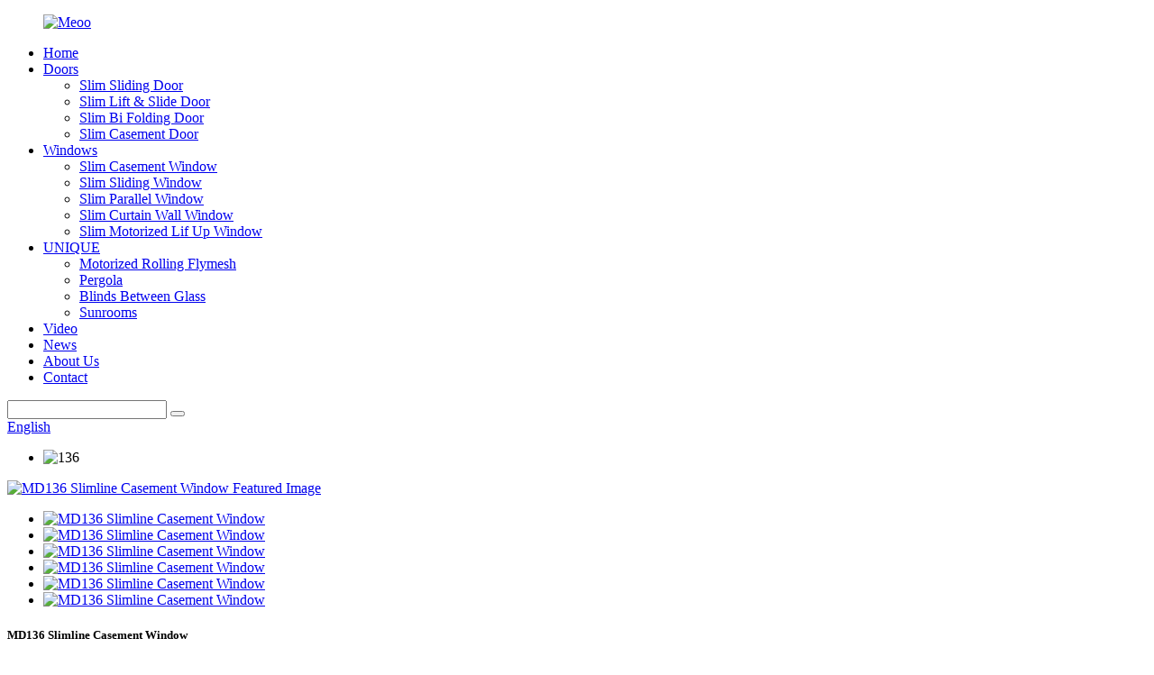

--- FILE ---
content_type: text/html; charset=UTF-8
request_url: http://mt.medodecor.com/elevate-your-spaces-with-medos-md136-slimline-casement-window-product/
body_size: 13715
content:
<!DOCTYPE html>
<html dir="ltr" lang="en">
<head>
<!-- Global site tag (gtag.js) - Google Analytics -->
<script async src="https://www.googletagmanager.com/gtag/js?id=UA-196864971-86"></script>
<script>
  window.dataLayer = window.dataLayer || [];
  function gtag(){dataLayer.push(arguments);}
  gtag('js', new Date());

  gtag('config', 'UA-196864971-86');
</script>
<meta http-equiv="Content-Type" content="text/html; charset=UTF-8" />
<title>Best Thermal Slimline Casement Windows | Corner-Free by MEDO Manufacturer and Factory | Medo</title>
<meta name="viewport" content="width=device-width,initial-scale=1,minimum-scale=1,maximum-scale=1,user-scalable=no">
<link rel="apple-touch-icon-precomposed" href="">
<meta name="format-detection" content="telephone=no">
<meta name="apple-mobile-web-app-capable" content="yes">
<meta name="apple-mobile-web-app-status-bar-style" content="black">
<meta property="og:url" content="http://medodecor.com/elevate-your-spaces-with-medos-md136-slimline-casement-window-product/"/>
<meta property="og:title" content="MD136 Slimline Casement Window"/>
<meta property="og:description" content="
Customized Made Slimline Casement Window
 For Both Residential &amp; Commercial



OPENING MODE


FEATURES:

Sash Flushed To Frame
The sash is seamlessly flushed to the frame, creating a smooth, unified surface that enhances both aesthetics and functionality. This design choice ensures that the ..."/>
<meta property="og:type" content="product"/>
<meta property="og:image" content="https://cdnus.globalso.com/medodecor/5-french-casement-windows.jpg"/>
<meta property="og:site_name" content="https://www.medodecor.com/"/>
<link href="//cdncn.goodao.net/medodecor/style/global/style.css" rel="stylesheet">
<link href="//cdncn.goodao.net/medodecor/style/public/public.css" rel="stylesheet">

<link rel="shortcut icon" href="https://cdnus.globalso.com/medodecor/Logo1.png" />
<meta name="author" content="gd-admin"/>
<meta name="description" itemprop="description" content="MEDO thermal slimline casement windows feature corner-free columns and side-mounted hinges for unobstructed views, energy efficiency, and modern architectural" />

<meta name="keywords" itemprop="keywords" content="aluminum casement windows, awning casement window, best casement windows, casement window definition, custom casement windows, double casement window, double hung casement windows, exterior casement window, french casement window,awning casement window,best casement windows,casement window definition,custom casement windows,double casement window,double hung casement windows,exterior casement window,french casement window,products,windows" />

<link rel="canonical" href="https://www.medodecor.com/elevate-your-spaces-with-medos-md136-slimline-casement-window-product/" />
</head>
<body>
<div class="container">
  <!-- web_head start -->
   <header class=" web_head">
      <section class="head_layer">
        <div class="layout">
          <figure class="logo"> <a href="https://www.medodecor.com/">			<img src="https://cdnus.globalso.com/medodecor/66e7912b-edb9-41e8-8dd9-de3d8f0bb4ad.png" alt="Meoo">
				</a></figure>
          <nav class="nav_wrap">
            <ul class="head_nav">
               <li><a href="https://www.medodecor.com/">Home</a></li>
<li><a href="/doors/">Doors</a>
<ul class="sub-menu">
	<li><a href="https://www.medodecor.com/elevate-your-living-spaces-with-medos-md126-slimline-panoramic-sliding-door-a-revolution-in-minimalist-elegance-2-product/">Slim Sliding Door</a></li>
	<li><a href="https://www.medodecor.com/revolutionizing-spaces-with-medos-md123-slimline-lift-and-slide-door-a-paradigm-of-elegance-and-functionality-product/">Slim Lift &#038; Slide Door</a></li>
	<li><a href="/unlocking-elegance-and-innovation-the-medo-series-73-slimline-folding-door-product/">Slim Bi Folding Door</a></li>
	<li><a href="https://www.medodecor.com/unveiling-elegance-the-md72-slimline-concealed-hinge-casement-door-by-medo-product/">Slim Casement Door</a></li>
</ul>
</li>
<li><a href="/windows/">Windows</a>
<ul class="sub-menu">
	<li><a href="https://www.medodecor.com/elevate-your-spaces-with-medos-md136-slimline-casement-window-product/">Slim Casement Window</a></li>
	<li><a href="https://www.medodecor.com/elevating-lifestyle-introducing-the-md126-slimline-sliding-window-by-medo-product/">Slim Sliding Window</a></li>
	<li><a href="https://www.medodecor.com/medos-innovation-unveiled-the-md170-slimline-minimalist-parallel-window-product/">Slim Parallel Window</a></li>
	<li><a href="https://www.medodecor.com/medo-md128-slimline-curtain-wall-window-a-fusion-of-elegance-and-innovation-product/">Slim Curtain Wall Window</a></li>
	<li><a href="https://www.medodecor.com/medos-innovation-unleashed-the-md150-slimline-motorized-lift-up-window-2-product/">Slim Motorized Lif Up Window</a></li>
</ul>
</li>
<li><a href="https://www.medodecor.com/unique/">UNIQUE</a>
<ul class="sub-menu">
	<li><a href="https://www.medodecor.com/medo-smart-motorized-outdoor-windproof-sun-shade-rolling-blind-product/">Motorized Rolling Flymesh</a></li>
	<li><a href="https://www.medodecor.com/aluminum-motorized-fix-pergola-product/">Pergola</a></li>
	<li><a href="https://www.medodecor.com/blinds-between-glass/">Blinds Between Glass</a></li>
	<li><a href="https://www.medodecor.com/sunrooms/">Sunrooms</a></li>
</ul>
</li>
<li><a href="https://www.medodecor.com/video/">Video</a></li>
<li><a href="https://www.medodecor.com/news/">News</a></li>
<li><a href="https://www.medodecor.com/about-us/">About Us</a></li>
<li><a href="https://www.medodecor.com/contact-us/">Contact</a></li>
            </ul>
          </nav>
          <div class="head_right">
            <div class="head-search">
              <form action="https://www.medodecor.com/index.php" method="get">
                <input class="search-ipt" name="s" placeholder="" />
				<input type="hidden" name="cat" value="490"/>
                <button class="search-btn" type="submit"></button>
                <span id="btn-search"></span>
              </form>
            </div>
           <div class="change-language ensemble">
  <div class="change-language-info">
    <div class="change-language-title medium-title">
       <div class="language-flag language-flag-en"><a href="https://www.medodecor.com"><b class="country-flag"></b><span>English</span> </a></div>
       <b class="language-icon"></b> 
    </div>
	<div class="change-language-cont sub-content">
        <div class="empty"></div>
    </div>
  </div>
</div>
<!--theme295--> 
          </div>
        </div>
      </section>
    </header><!-- sys_sub_head -->
<section class="sys_sub_head">
    <!-- swiper -->
    <div class="head_bn_slider">
      <ul class="head_bn_items swiper-wrapper">
                <li class="head_bn_item swiper-slide"><img src="https://cdnus.globalso.com/medodecor/136.jpg" alt="136"></li>
              </ul>
    </div>
    <div class="swiper-control">
        <div class="swiper-pagination"></div>
    </div>
    <div class="head_title">
        <div class="layout">
        </div>
    </div>
</section>

<!-- page-layout start -->
<section class="web_main page_main">
    <div class="layout single_product_layout">
        <!-- product info -->
        <!-- main start -->
        <section class="main single_product_main" >
            <section class="product-intro">
                <div class="product-view" >
                    <!-- Piliang S-->
                                        <!-- Piliang E-->
                                            <div class="product-image"> <a class="cloud-zoom" id="zoom1" data-zoom="adjustX:0, adjustY:0" href="https://cdnus.globalso.com/medodecor/5-french-casement-windows.jpg"> <img src="https://cdnus.globalso.com/medodecor/5-french-casement-windows.jpg" itemprop="image" title="" alt="MD136 Slimline Casement Window Featured Image" style="width:100%" /></a> </div>
                                        <div  style="position:relative; width:100%;">
                        <div class="image-additional">
                            <ul class="swiper-wrapper">
                                                                    <li class="swiper-slide image-item current"> <a class="cloud-zoom-gallery item"  href="https://cdnus.globalso.com/medodecor/5-french-casement-windows.jpg" data-zoom="useZoom:zoom1, smallImage:https://cdnus.globalso.com/medodecor/5-french-casement-windows.jpg" title=""><img src="https://cdnus.globalso.com/medodecor/5-french-casement-windows-300x300.jpg" alt="MD136 Slimline Casement Window" /></a></li>
                                                                        <li class="swiper-slide image-item "> <a class="cloud-zoom-gallery item"  href="https://cdnus.globalso.com/medodecor/6-double-casement-window.jpg" data-zoom="useZoom:zoom1, smallImage:https://cdnus.globalso.com/medodecor/6-double-casement-window.jpg" title=""><img src="https://cdnus.globalso.com/medodecor/6-double-casement-window-300x300.jpg" alt="MD136 Slimline Casement Window" /></a></li>
                                                                        <li class="swiper-slide image-item "> <a class="cloud-zoom-gallery item"  href="https://cdnus.globalso.com/medodecor/4-double-casement-windows.jpg" data-zoom="useZoom:zoom1, smallImage:https://cdnus.globalso.com/medodecor/4-double-casement-windows.jpg" title=""><img src="https://cdnus.globalso.com/medodecor/4-double-casement-windows-300x300.jpg" alt="MD136 Slimline Casement Window" /></a></li>
                                                                        <li class="swiper-slide image-item "> <a class="cloud-zoom-gallery item"  href="https://cdnus.globalso.com/medodecor/2-casement-windows.jpg" data-zoom="useZoom:zoom1, smallImage:https://cdnus.globalso.com/medodecor/2-casement-windows.jpg" title=""><img src="https://cdnus.globalso.com/medodecor/2-casement-windows-300x300.jpg" alt="MD136 Slimline Casement Window" /></a></li>
                                                                        <li class="swiper-slide image-item "> <a class="cloud-zoom-gallery item"  href="https://cdnus.globalso.com/medodecor/3-window-casement.jpg" data-zoom="useZoom:zoom1, smallImage:https://cdnus.globalso.com/medodecor/3-window-casement.jpg" title=""><img src="https://cdnus.globalso.com/medodecor/3-window-casement-300x300.jpg" alt="MD136 Slimline Casement Window" /></a></li>
                                                                        <li class="swiper-slide image-item "> <a class="cloud-zoom-gallery item"  href="https://cdnus.globalso.com/medodecor/1-casement-window.jpg" data-zoom="useZoom:zoom1, smallImage:https://cdnus.globalso.com/medodecor/1-casement-window.jpg" title=""><img src="https://cdnus.globalso.com/medodecor/1-casement-window-300x300.jpg" alt="MD136 Slimline Casement Window" /></a></li>
                                                                </ul>
                            <div class="swiper-pagination swiper-pagination-white"></div>
                        </div>
                        <div class="swiper-button-next swiper-button-white"></div>
                        <div class="swiper-button-prev swiper-button-white"></div>
                    </div>
                </div>
                <section class="product-summary">

                    <h1 class="page_title page_product_title">MD136 Slimline Casement Window</h1>
                    <h5 class="page_title page_model_title"></h5>
        
                    <!--<div class="product-btn">-->
                    <!--    <div class="btn_top">-->
                    <!--        <a href="#data" >Technical Data</a>-->
                    <!--        <a href="#advantages" >Core Advantages</a>-->
                    <!--    </div>-->
                    <!--    <div class="btn_bottom">-->
                    <!--       <a href="#Section" >Profile Section</a>-->
                    <!--       <a href="#Application" >Application</a>-->
                    <!--   </div>-->

                    <!--</div>-->
                    <div class="product-meta">
                        <!--<h3>Short Description:</h3>-->
                        <p><p style="text-align: center;"><span style="font-size: medium;"><strong>TECHNICAL DATA</strong></span></p>
<p style="text-align: left;"><span style="font-size: medium;">● Max weight                                                             ● Max size(mm)</span></p>
<p style="text-align: left;"><span style="font-size: medium;">- Casement glass sash: 80kg                                     - Casement window: W 450~750|H 550~1800</span></p>
<p style="text-align: left;"><span style="font-size: medium;"> &#8211; Casement screen sash: 25kg                                   - Awning window: W400~1500|H 430~3000</span></p>
<p style="text-align: left;"><span style="font-size: medium;"> &#8211; Outward awning glass sash: 180kg                       - Fix window: Max height 6000</span></p>
<p style="text-align: left;"><span style="font-size: medium;">● Glass thickness:30 mm</span></p>
<p style="text-align: center;"><strong><span style="font-size: medium;">FEATURES</span></strong></p>
<p style="text-align: left;"><span style="font-size: medium;">● Sash Flushed To Frame                                         ●Column-Free &amp; Aluminum Column Available</span></p>
<p style="text-align: left;"><span style="font-size: medium;">●Concealed Handle &amp; Hidden Drainage                 ●Can Be Used For Curtain Wall</span></p>
</p>
                        <br />
                                                                    </div>
            <div class="product-btn-wrap"> 
                    <a href="javascript:" onclick="showMsgPop();" class="email">Contact</a>
                    <a href="" target="_blank" rel="external nofollow"   class="pdf">Download</a>


                    </div>
                    <div class="share-this">
                        <div class="addthis_sharing_toolbox"></div>

                    </div>
                </section>
            </section>
            <section class="tab-content-wrap product-detail">
                <div class="tab-title-bar detail-tabs">
                    <h2 class="tab-title title current"><span>Product Detail</span></h2>

                                                                                    <h2 class="tab-title title"><span>Product Tags</span></h2>
                                    </div>
                <section class="tab-panel-wrap">
                    <section class="tab-panel disabled entry">
                        <section class="tab-panel-content">
                                                                                        <div class="fl-builder-content fl-builder-content-8170 fl-builder-content-primary fl-builder-global-templates-locked" data-post-id="8170"><div class="fl-row fl-row-full-width fl-row-bg-none fl-node-65aa30167d242" data-node="65aa30167d242">
	<div class="fl-row-content-wrap">
				<div class="fl-row-content fl-row-full-width fl-node-content">
		
<div class="fl-col-group fl-node-65d5d45ea94de" data-node="65d5d45ea94de">
			<div class="fl-col fl-node-65d5d45ea9941" data-node="65d5d45ea9941" style="width: 100%;">
	<div class="fl-col-content fl-node-content">
	<div class="fl-module fl-module-photo fl-node-65d5d4679b04a" data-node="65d5d4679b04a" data-animation-delay="0.0">
	<div class="fl-module-content fl-node-content">
		<div class="fl-photo fl-photo-align-center" itemscope itemtype="http://schema.org/ImageObject">
	<div class="fl-photo-content fl-photo-img-png">
				<img class="fl-photo-img wp-image-8762" src="/uploads/118.png" alt="1" itemprop="image"  />
		    
			</div>
	</div>	</div>
</div>	</div>
</div>	</div>

<div class="fl-col-group fl-node-65aa30167d9ab" data-node="65aa30167d9ab">
			<div class="fl-col fl-node-65aa30167dc73" data-node="65aa30167dc73" style="width: 100%;">
	<div class="fl-col-content fl-node-content">
	<div class="fl-module fl-module-rich-text fl-node-65aa3016838da" data-node="65aa3016838da" data-animation-delay="0.0">
	<div class="fl-module-content fl-node-content">
		<div class="fl-rich-text">
	<p style="text-align: center;"><span style="font-size: x-large;"><strong>Customized Made Slimline Casement Window</strong></span><br />
<span style="font-size: x-large;"> <strong> For Both Residential &amp; Commercial</strong></span></p>
</div>	</div>
</div>	</div>
</div>	</div>

<div class="fl-col-group fl-node-65d404c00571f" data-node="65d404c00571f">
			<div class="fl-col fl-node-65d404cc203ef fl-col-small" data-node="65d404cc203ef" style="width: 36.74%;">
	<div class="fl-col-content fl-node-content">
	<div class="fl-module fl-module-photo fl-node-65d404c005577" data-node="65d404c005577" data-animation-delay="0.0">
	<div class="fl-module-content fl-node-content">
		<div class="fl-photo fl-photo-align-center" itemscope itemtype="http://schema.org/ImageObject">
	<div class="fl-photo-content fl-photo-img-png">
				<img class="fl-photo-img wp-image-8758 size-thumbnail" src="/uploads/218-187x300.png" alt="2" itemprop="image"  />
		    
			</div>
	</div>	</div>
</div>	</div>
</div>			<div class="fl-col fl-node-65d404c005948 fl-col-small" data-node="65d404c005948" style="width: 22.23%;">
	<div class="fl-col-content fl-node-content">
	<div class="fl-module fl-module-photo fl-node-65d404c917c75" data-node="65d404c917c75" data-animation-delay="0.0">
	<div class="fl-module-content fl-node-content">
		<div class="fl-photo fl-photo-align-center" itemscope itemtype="http://schema.org/ImageObject">
	<div class="fl-photo-content fl-photo-img-jpg">
				<img class="fl-photo-img wp-image-8744 size-thumbnail" src="/uploads/3-types-of-casement-windows1-109x300.jpg" alt="3 types of casement windows" itemprop="image"  />
		    
			</div>
	</div>	</div>
</div>	</div>
</div>			<div class="fl-col fl-node-65d404d0ec52e fl-col-small" data-node="65d404d0ec52e" style="width: 41.03%;">
	<div class="fl-col-content fl-node-content">
	<div class="fl-module fl-module-photo fl-node-65d404cd81c33" data-node="65d404cd81c33" data-animation-delay="0.0">
	<div class="fl-module-content fl-node-content">
		<div class="fl-photo fl-photo-align-center" itemscope itemtype="http://schema.org/ImageObject">
	<div class="fl-photo-content fl-photo-img-jpg">
				<img class="fl-photo-img wp-image-8745 size-thumbnail" src="/uploads/4-black-casement-windows1-212x300.jpg" alt="4 black casement windows" itemprop="image"  />
		    
			</div>
	</div>	</div>
</div>	</div>
</div>	</div>

<div class="fl-col-group fl-node-65d4051aa6879" data-node="65d4051aa6879">
			<div class="fl-col fl-node-65d4051aa6ab7" data-node="65d4051aa6ab7" style="width: 100%;">
	<div class="fl-col-content fl-node-content">
	<div class="fl-module fl-module-rich-text fl-node-65d4051aa66c8" data-node="65d4051aa66c8" data-animation-delay="0.0">
	<div class="fl-module-content fl-node-content">
		<div class="fl-rich-text">
	<p><strong><span style="font-size: large;">OPENING MODE</span></strong></p>
</div>	</div>
</div>	</div>
</div>	</div>

<div class="fl-col-group fl-node-65d4052aef15e" data-node="65d4052aef15e">
			<div class="fl-col fl-node-65d40534939ce fl-col-small" data-node="65d40534939ce" style="width: 37.2%;">
	<div class="fl-col-content fl-node-content">
	<div class="fl-module fl-module-photo fl-node-65d4052aeefac" data-node="65d4052aeefac" data-animation-delay="0.0">
	<div class="fl-module-content fl-node-content">
		<div class="fl-photo fl-photo-align-center" itemscope itemtype="http://schema.org/ImageObject">
	<div class="fl-photo-content fl-photo-img-png">
				<img class="fl-photo-img wp-image-8746" src="/uploads/56.png" alt="5" itemprop="image"  />
		    
			</div>
	</div>	</div>
</div>	</div>
</div>			<div class="fl-col fl-node-65d4052aef39d" data-node="65d4052aef39d" style="width: 62.8%;">
	<div class="fl-col-content fl-node-content">
	<div class="fl-module fl-module-photo fl-node-65d40532b096a" data-node="65d40532b096a" data-animation-delay="0.0">
	<div class="fl-module-content fl-node-content">
		<div class="fl-photo fl-photo-align-center" itemscope itemtype="http://schema.org/ImageObject">
	<div class="fl-photo-content fl-photo-img-png">
				<img class="fl-photo-img wp-image-8747" src="/uploads/66.png" alt="6" itemprop="image"  />
		    
			</div>
	</div>	</div>
</div>	</div>
</div>	</div>

<div class="fl-col-group fl-node-65d405487ba08" data-node="65d405487ba08">
			<div class="fl-col fl-node-65d405487bced" data-node="65d405487bced" style="width: 100%;">
	<div class="fl-col-content fl-node-content">
	<div class="fl-module fl-module-rich-text fl-node-65d40545a5c70" data-node="65d40545a5c70" data-animation-delay="0.0">
	<div class="fl-module-content fl-node-content">
		<div class="fl-rich-text">
	<p style="text-align: left;"><strong><span style="font-size: large;">FEATURES:</span></strong></p>
</div>	</div>
</div>	</div>
</div>	</div>

<div class="fl-col-group fl-node-65d4055ae9651" data-node="65d4055ae9651">
			<div class="fl-col fl-node-65d4055ae9963 fl-col-small" data-node="65d4055ae9963" style="width: 35%;">
	<div class="fl-col-content fl-node-content">
	<div class="fl-module fl-module-photo fl-node-65d40555a1540" data-node="65d40555a1540" data-animation-delay="0.0">
	<div class="fl-module-content fl-node-content">
		<div class="fl-photo fl-photo-align-left" itemscope itemtype="http://schema.org/ImageObject">
	<div class="fl-photo-content fl-photo-img-jpg">
				<img class="fl-photo-img wp-image-8748 size-thumbnail" src="/uploads/7-home-depot-casement-windows-300x300.jpg" alt="7 home depot casement windows" itemprop="image"  />
		    
			</div>
	</div>	</div>
</div><div class="fl-module fl-module-rich-text fl-node-65d4055d5b968" data-node="65d4055d5b968" data-animation-delay="0.0">
	<div class="fl-module-content fl-node-content">
		<div class="fl-rich-text">
	<p style="text-align: left;"><strong><span style="font-size: medium;">Sash Flushed To Frame</span></strong></p>
</div>	</div>
</div>	</div>
</div>			<div class="fl-col fl-node-65d4056061f7e" data-node="65d4056061f7e" style="width: 65%;">
	<div class="fl-col-content fl-node-content">
	<div class="fl-module fl-module-rich-text fl-node-65d40562e637a" data-node="65d40562e637a" data-animation-delay="0.0">
	<div class="fl-module-content fl-node-content">
		<div class="fl-rich-text">
	<p style="text-align: left;">
<p style="text-align: left;">
<p style="text-align: left;">
<p style="text-align: left;"><span style="font-size: medium;">The sash is seamlessly flushed to the frame, creating a </span><span style="font-size: medium;">smooth, unified surface that enhances both aesthetics and </span><span style="font-size: medium;">functionality. </span><span style="font-size: medium;">This design choice ensures that the MD136 complements any </span><span style="font-size: medium;">architectural style with grace and sophistication.</span></p>
</div>	</div>
</div>	</div>
</div>	</div>
		</div>
	</div>
</div><div class="fl-row fl-row-full-width fl-row-bg-none fl-node-65d4058b9bf86" data-node="65d4058b9bf86">
	<div class="fl-row-content-wrap">
				<div class="fl-row-content fl-row-full-width fl-node-content">
		
<div class="fl-col-group fl-node-65d4058b9ef71" data-node="65d4058b9ef71">
			<div class="fl-col fl-node-65d4058b9f20c fl-col-small" data-node="65d4058b9f20c" style="width: 36.31%;">
	<div class="fl-col-content fl-node-content">
	<div class="fl-module fl-module-photo fl-node-65d405afa2b47" data-node="65d405afa2b47" data-animation-delay="0.0">
	<div class="fl-module-content fl-node-content">
		<div class="fl-photo fl-photo-align-left" itemscope itemtype="http://schema.org/ImageObject">
	<div class="fl-photo-content fl-photo-img-png">
				<img class="fl-photo-img wp-image-9101" src="/uploads/WPS拼图01.png" alt="WPS拼图0" itemprop="image"  />
		    
			</div>
	</div>	</div>
</div>	</div>
</div>			<div class="fl-col fl-node-65d405921d3e0" data-node="65d405921d3e0" style="width: 63.69%;">
	<div class="fl-col-content fl-node-content">
	<div class="fl-module fl-module-rich-text fl-node-65d4059887704" data-node="65d4059887704" data-animation-delay="0.0">
	<div class="fl-module-content fl-node-content">
		<div class="fl-rich-text">
	<p style="text-align: center;"><span style="font-size: medium;">Elegance meets practicality with concealed handle.</span></p>
<p style="text-align: center;"><span style="font-size: medium;">This thoughtful design element not only adds a touch of</span><br />
<span style="font-size: medium;"> sophistication but also ensures a clutter-free appearance.</span></p>
<p style="text-align: center;"><span style="font-size: medium;">Additionally, our hidden drainage system goes beyond</span><br />
<span style="font-size: medium;"> aesthetics, preventing water accumulation and</span><br />
<span style="font-size: medium;"> maintaining the window's pristine look over time.</span></p>
</div>	</div>
</div>	</div>
</div>	</div>

<div class="fl-col-group fl-node-65d5d5e90eec9" data-node="65d5d5e90eec9">
			<div class="fl-col fl-node-65d5d5e90f1e3" data-node="65d5d5e90f1e3" style="width: 100%;">
	<div class="fl-col-content fl-node-content">
	<div class="fl-module fl-module-rich-text fl-node-65d5d5e90ec7c" data-node="65d5d5e90ec7c" data-animation-delay="0.0">
	<div class="fl-module-content fl-node-content">
		<div class="fl-rich-text">
	<p style="text-align: left;"><strong><span style="font-size: medium;">Concealed Handle &amp; Hidden Drainage</span></strong></p>
</div>	</div>
</div>	</div>
</div>	</div>
		</div>
	</div>
</div><div class="fl-row fl-row-full-width fl-row-bg-none fl-node-65d4061e9f278" data-node="65d4061e9f278">
	<div class="fl-row-content-wrap">
				<div class="fl-row-content fl-row-full-width fl-node-content">
		
<div class="fl-col-group fl-node-65d4061e9f7ab" data-node="65d4061e9f7ab">
			<div class="fl-col fl-node-65d4061e9f7ef fl-col-small" data-node="65d4061e9f7ef" style="width: 36.29%;">
	<div class="fl-col-content fl-node-content">
	<div class="fl-module fl-module-photo fl-node-65d4061e9f830" data-node="65d4061e9f830" data-animation-delay="0.0">
	<div class="fl-module-content fl-node-content">
		<div class="fl-photo fl-photo-align-left" itemscope itemtype="http://schema.org/ImageObject">
	<div class="fl-photo-content fl-photo-img-jpg">
				<img class="fl-photo-img wp-image-8751 size-thumbnail" src="/uploads/10-casement-windows-300x225.jpg" alt="10 casement windows" itemprop="image"  />
		    
			</div>
	</div>	</div>
</div><div class="fl-module fl-module-rich-text fl-node-65d4061e9f872" data-node="65d4061e9f872" data-animation-delay="0.0">
	<div class="fl-module-content fl-node-content">
		<div class="fl-rich-text">
	<p style="text-align: left;"><strong><span style="font-size: medium;">Column-Free &amp; Aluminum Column Available</span></strong></p>
</div>	</div>
</div>	</div>
</div>			<div class="fl-col fl-node-65d4061e9f934" data-node="65d4061e9f934" style="width: 63.71%;">
	<div class="fl-col-content fl-node-content">
	<div class="fl-module fl-module-rich-text fl-node-65d4061e9f97b" data-node="65d4061e9f97b" data-animation-delay="0.0">
	<div class="fl-module-content fl-node-content">
		<div class="fl-rich-text">
	<p style="text-align: center;">
<p style="text-align: center;">
<p style="text-align: center;"><span style="font-size: medium;">Freedom of design meets structural integrity with the column-free</span><br />
<span style="font-size: medium;"> option.</span><br />
<span style="font-size: medium;"> Enjoy unobstructed panoramic views, creating a sense of openness</span><br />
<span style="font-size: medium;"> and space.</span><br />
<span style="font-size: medium;"> This flexibility ensures the widnow seamlessly integrates into your</span><br />
<span style="font-size: medium;"> vision, providing both form and function.</span></p>
</div>	</div>
</div>	</div>
</div>	</div>
		</div>
	</div>
</div><div class="fl-row fl-row-full-width fl-row-bg-none fl-node-65d40693b3efe" data-node="65d40693b3efe">
	<div class="fl-row-content-wrap">
				<div class="fl-row-content fl-row-full-width fl-node-content">
		
<div class="fl-col-group fl-node-65d40693b4397" data-node="65d40693b4397">
			<div class="fl-col fl-node-65d40693b43da fl-col-small" data-node="65d40693b43da" style="width: 36.05%;">
	<div class="fl-col-content fl-node-content">
	<div class="fl-module fl-module-photo fl-node-65d40693b441c" data-node="65d40693b441c" data-animation-delay="0.0">
	<div class="fl-module-content fl-node-content">
		<div class="fl-photo fl-photo-align-left" itemscope itemtype="http://schema.org/ImageObject">
	<div class="fl-photo-content fl-photo-img-jpg">
				<img class="fl-photo-img wp-image-8752 size-thumbnail" src="/uploads/11-exterior-casement-window-300x225.jpg" alt="11 exterior casement window" itemprop="image"  />
		    
			</div>
	</div>	</div>
</div><div class="fl-module fl-module-rich-text fl-node-65d406b0b8870" data-node="65d406b0b8870" data-animation-delay="0.0">
	<div class="fl-module-content fl-node-content">
		<div class="fl-rich-text">
	<p style="text-align: left;"><span style="font-size: medium;"><strong>Can Be Used For Curtain Wall</strong></span></p>
</div>	</div>
</div>	</div>
</div>			<div class="fl-col fl-node-65d40693b449d" data-node="65d40693b449d" style="width: 63.95%;">
	<div class="fl-col-content fl-node-content">
	<div class="fl-module fl-module-rich-text fl-node-65d40693b44dd" data-node="65d40693b44dd" data-animation-delay="0.0">
	<div class="fl-module-content fl-node-content">
		<div class="fl-rich-text">
	<p style="text-align: center;">
<p style="text-align: center;">
<p style="text-align: center;"><span style="font-size: medium;">It's a versatile design element that can be seamlessly</span><br />
<span style="font-size: medium;"> incorporated into curtain wall systems.</span></p>
<p style="text-align: center;"><span style="font-size: medium;"> This flexibility allows architects and designers to unleash</span><br />
<span style="font-size: medium;"> their creativity, transforming spaces into works of art.</span></p>
</div>	</div>
</div>	</div>
</div>	</div>
		</div>
	</div>
</div><div class="fl-row fl-row-full-width fl-row-bg-none fl-node-65d406b54b061" data-node="65d406b54b061">
	<div class="fl-row-content-wrap">
				<div class="fl-row-content fl-row-full-width fl-node-content">
		
<div class="fl-col-group fl-node-65d406b55058d" data-node="65d406b55058d">
			<div class="fl-col fl-node-65d406b55086b" data-node="65d406b55086b" style="width: 100%;">
	<div class="fl-col-content fl-node-content">
	<div class="fl-module fl-module-rich-text fl-node-65d40693b445c" data-node="65d40693b445c" data-animation-delay="0.0">
	<div class="fl-module-content fl-node-content">
		<div class="fl-rich-text">
	<p style="text-align: center;"><span style="font-size: medium;"><strong>Beyond the Window: Crafting Experiences</strong></span></p>
<p style="text-align: center;"><span style="font-size: medium;">At MEDO, we understand that a window is more than just a static element</span><br />
<span style="font-size: medium;"> —it's a dynamic part of your daily life.</span></p>
<p style="text-align: center;"><strong><span style="font-size: medium;">Precision Engineering for Smooth Operation</span></strong><br />
<span style="font-size: medium;"> The window precision engineering ensures a smooth and effortless operation,</span><br />
<span style="font-size: medium;"> providing not only visual appeal but also practicality in every movement.</span></p>
<p style="text-align: center;"><strong><span style="font-size: medium;">Endless Design Possibilities</span></strong><br />
<span style="font-size: medium;"> Not a one-size-fits-all solution; it's a canvas for your imagination.</span><br />
<span style="font-size: medium;"> Choose from a variety of finishes and colors to tailor the window to</span><br />
<span style="font-size: medium;"> your project's unique aesthetic.</span></p>
<p style="text-align: center;"><strong><span style="font-size: medium;">Energy Efficiency and Sustainability</span></strong><br />
<span style="font-size: medium;"> Beyond beauty and functionality,</span><br />
<span style="font-size: medium;"> the MD136 reflects our commitment to sustainability.</span></p>
</div>	</div>
</div>	</div>
</div>	</div>
		</div>
	</div>
</div><div class="fl-row fl-row-full-width fl-row-bg-none fl-node-65d406d912187" data-node="65d406d912187">
	<div class="fl-row-content-wrap">
				<div class="fl-row-content fl-row-full-width fl-node-content">
		
<div class="fl-col-group fl-node-65d406d917ace" data-node="65d406d917ace">
			<div class="fl-col fl-node-65d406dd87380" data-node="65d406dd87380" style="width: 53.9%;">
	<div class="fl-col-content fl-node-content">
	<div class="fl-module fl-module-photo fl-node-65d406dd86d02" data-node="65d406dd86d02" data-animation-delay="0.0">
	<div class="fl-module-content fl-node-content">
		<div class="fl-photo fl-photo-align-center" itemscope itemtype="http://schema.org/ImageObject">
	<div class="fl-photo-content fl-photo-img-jpg">
				<img class="fl-photo-img wp-image-8753" src="/uploads/12-windows-casement-window.jpg" alt="12 windows casement window" itemprop="image"  />
		    
			</div>
	</div>	</div>
</div>	</div>
</div>			<div class="fl-col fl-node-65d406d917dcd fl-col-small" data-node="65d406d917dcd" style="width: 46.1%;">
	<div class="fl-col-content fl-node-content">
	<div class="fl-module fl-module-rich-text fl-node-65d406d4ac4ca" data-node="65d406d4ac4ca" data-animation-delay="0.0">
	<div class="fl-module-content fl-node-content">
		<div class="fl-rich-text">
	<p><span style="font-size: medium;">The precision engineering doesn't just</span><br />
<span style="font-size: medium;"> enhance the window's performance</span><br />
<span style="font-size: medium;"> but also contributes to energy efficiency.</span></p>
</div>	</div>
</div><div class="fl-module fl-module-photo fl-node-65d406feb192e" data-node="65d406feb192e" data-animation-delay="0.0">
	<div class="fl-module-content fl-node-content">
		<div class="fl-photo fl-photo-align-center" itemscope itemtype="http://schema.org/ImageObject">
	<div class="fl-photo-content fl-photo-img-jpg">
				<img class="fl-photo-img wp-image-8754" src="/uploads/13-triple-casement-windows.jpg" alt="13 triple casement windows" itemprop="image"  />
		    
			</div>
	</div>	</div>
</div>	</div>
</div>	</div>
		</div>
	</div>
</div><div class="fl-row fl-row-full-width fl-row-bg-none fl-node-65d4071a322fa" data-node="65d4071a322fa">
	<div class="fl-row-content-wrap">
				<div class="fl-row-content fl-row-full-width fl-node-content">
		
<div class="fl-col-group fl-node-65d4074fef4ee" data-node="65d4074fef4ee">
			<div class="fl-col fl-node-65d4074fef8b6" data-node="65d4074fef8b6" style="width: 100%;">
	<div class="fl-col-content fl-node-content">
	<div class="fl-module fl-module-rich-text fl-node-65d4071a328bc" data-node="65d4071a328bc" data-animation-delay="0.0">
	<div class="fl-module-content fl-node-content">
		<div class="fl-rich-text">
	<p style="text-align: center;"><span style="font-size: x-large;"><strong>Global Excellence, Local Expertise</strong></span></p>
</div>	</div>
</div><div class="fl-module fl-module-rich-text fl-node-65d40751759f2" data-node="65d40751759f2" data-animation-delay="0.0">
	<div class="fl-module-content fl-node-content">
		<div class="fl-rich-text">
	<p style="text-align: left;"><span style="font-size: medium;"><strong>Exporting to Your Region</strong></span></p>
<p style="text-align: left;"><span style="font-size: medium;">With a focus on exporting to America, Mexico, Middle East Arabia and Asia countries,</span><br />
<span style="font-size: medium;"> MEDO understands the global market's diverse needs.</span><br />
<span style="font-size: medium;"> Our windows are crafted to meet international standards,</span><br />
<span style="font-size: medium;"> ensuring that your project benefits from the excellence and reliability that MEDO represents.</span><br />
<span style="font-size: medium;"> Global Excellence, Local Expertise</span></p>
<p style="text-align: right;"><span style="font-size: medium;"><strong>Local Support and Customization</strong></span></p>
<p style="text-align: right;"><span style="font-size: medium;">While we operate globally, we understand the importance of local expertise.</span><br />
<span style="font-size: medium;"> Our team is dedicated to providing personalized support,</span><br />
<span style="font-size: medium;"> ensuring that your MD136 Slimline Casement Windows are not just a product</span><br />
<span style="font-size: medium;"> but a tailored solution that aligns seamlessly with your project's requirements.</span></p>
</div>	</div>
</div>	</div>
</div>	</div>

<div class="fl-col-group fl-node-65d4071a327c1" data-node="65d4071a327c1">
			<div class="fl-col fl-node-65d4071a32802 fl-col-has-cols" data-node="65d4071a32802" style="width: 100%;">
	<div class="fl-col-content fl-node-content">
	
<div class="fl-col-group fl-node-65d5d6bc9d126 fl-col-group-nested" data-node="65d5d6bc9d126">
			<div class="fl-col fl-node-65d5d6bc9d517 fl-col-small" data-node="65d5d6bc9d517" style="width: 50%;">
	<div class="fl-col-content fl-node-content">
	<div class="fl-module fl-module-photo fl-node-65d5d6c18530a" data-node="65d5d6c18530a" data-animation-delay="0.0">
	<div class="fl-module-content fl-node-content">
		<div class="fl-photo fl-photo-align-center" itemscope itemtype="http://schema.org/ImageObject">
	<div class="fl-photo-content fl-photo-img-jpg">
				<img class="fl-photo-img wp-image-8765" src="/uploads/14-modern-casement-windows1.jpg" alt="14 modern casement windows" itemprop="image"  />
		    
			</div>
	</div>	</div>
</div>	</div>
</div>			<div class="fl-col fl-node-65d5d6bc9d55e fl-col-small" data-node="65d5d6bc9d55e" style="width: 50%;">
	<div class="fl-col-content fl-node-content">
	<div class="fl-module fl-module-photo fl-node-65d5d6d73a5e2" data-node="65d5d6d73a5e2" data-animation-delay="0.0">
	<div class="fl-module-content fl-node-content">
		<div class="fl-photo fl-photo-align-center" itemscope itemtype="http://schema.org/ImageObject">
	<div class="fl-photo-content fl-photo-img-jpg">
				<img class="fl-photo-img wp-image-8766" src="/uploads/15-modern-casement-windows-副本1.jpg" alt="15 modern casement windows - 副本" itemprop="image"  />
		    
			</div>
	</div>	</div>
</div>	</div>
</div>	</div>
	</div>
</div>	</div>
		</div>
	</div>
</div><div class="fl-row fl-row-full-width fl-row-bg-none fl-node-65d407bea6e53" data-node="65d407bea6e53">
	<div class="fl-row-content-wrap">
				<div class="fl-row-content fl-row-full-width fl-node-content">
		
<div class="fl-col-group fl-node-65d407beae262" data-node="65d407beae262">
			<div class="fl-col fl-node-65d407beae591" data-node="65d407beae591" style="width: 100%;">
	<div class="fl-col-content fl-node-content">
	<div class="fl-module fl-module-rich-text fl-node-65d407bea69c0" data-node="65d407bea69c0" data-animation-delay="0.0">
	<div class="fl-module-content fl-node-content">
		<div class="fl-rich-text">
	<p style="text-align: center;"><span style="font-size: medium;">MD136 Slimline Casement Window is more than a window; it's a statement of</span><br />
<span style="font-size: medium;"> sophistication, innovation, and design excellence.</span></p>
<p style="text-align: center;"><span style="font-size: medium;">From its technical prowess to its exquisite features, every aspect of the MD136 is a</span><br />
<span style="font-size: medium;"> testament to our dedication to elevating your spaces.</span></p>
<p style="text-align: center;"><span style="font-size: medium;">We invite you to experience the MEDO difference—where precision meets passion, and</span><br />
<span style="font-size: medium;"> your vision becomes a reality.</span></p>
</div>	</div>
</div>	</div>
</div>	</div>
		</div>
	</div>
</div></div><!--<div id="downaspdf">
                    <a title="Download this Product as PDF" href="https://www.medodecor.com/wp-content/plugins/down-as-pdf/generate.php?id=8170" rel="external nofollow"><span>Download as PDF</span></a>
                </div>-->                                                        <div class="clear"></div>
                                                                                                                    <hr>
                                <li><b>Previous:</b>
                                    <a href="https://www.medodecor.com/elevate-your-space-discover-the-md155-slimline-sliding-door-by-medo-product/" rel="prev">MD155 Slimline Sliding Door</a>                                </li>
                                <li><b>Next:</b>
                                    <a href="https://www.medodecor.com/unveiling-elegance-the-md72-slimline-concealed-hinge-casement-door-by-medo-product/" rel="next">MD72 Slimline Concealed Hinge Casement Door</a>                                </li>
                                <hr>
                                                    </section>
                    </section>

                                                                                    <section class="tab-panel disabled entry">
                        <section class="tab-panel-content">
                            <li><a href="https://www.medodecor.com/aluminum-casement-windows/" rel="tag">Aluminum Casement Windows</a></li><li><a href="https://www.medodecor.com/awning-casement-window/" rel="tag">Awning Casement Window</a></li><li><a href="https://www.medodecor.com/best-casement-windows/" rel="tag">Best Casement Windows</a></li><li><a href="https://www.medodecor.com/casement-window-definition/" rel="tag">Casement Window Definition</a></li><li><a href="https://www.medodecor.com/custom-casement-windows/" rel="tag">Custom Casement Windows</a></li><li><a href="https://www.medodecor.com/double-casement-window/" rel="tag">Double Casement Window</a></li><li><a href="https://www.medodecor.com/double-hung-casement-windows/" rel="tag">Double Hung Casement Windows</a></li><li><a href="https://www.medodecor.com/exterior-casement-window/" rel="tag">Exterior Casement Window</a></li><li><a href="https://www.medodecor.com/french-casement-window/" rel="tag">French Casement Window</a></li>                        </section>
                    </section>
                                    </section>
            </section>
            <section id="send-email" class="inquiry-form-wrap ct-inquiry-form">
                <div class="contact_form">
		            <h2 class="title">Send your message to us:</h2>
		            <script type="text/javascript" src="//formcs.globalso.com/form/generate.js?id=440"></script>
                </div>
                <div class="ad_prompt">Write your message here and send it to us</div>
            </section>


            <div class="goods-may-like">
                <h2 class="title">Products categories</h2>
                <div class="layer-bd">
                    <div class="swiper-slider">
                        <ul class="swiper-wrapper">
                                                                                                                                    <li class="swiper-slide wow fadeInUpA product_item" data-wow-delay=".1s">
                                        <figure> <span class="item_img"> <img src="https://cdnus.globalso.com/medodecor/zsedgs-5-300x187.png" alt="Casement Window">
			<a href="https://www.medodecor.com/casement-window-product/" title="Casement Window"></a></span>
                                            <figcaption>
                                                <h3 class="item_title"><a href="https://www.medodecor.com/casement-window-product/">Casement Window</a></h3>
                                            </figcaption>
                                        </figure>
                                    </li>

                                                                                                        <li class="swiper-slide wow fadeInUpA product_item" data-wow-delay=".1s">
                                        <figure> <span class="item_img"> <img src="https://cdnus.globalso.com/medodecor/SG001-62-300x187.jpg" alt="Other">
			<a href="https://www.medodecor.com/others-product/" title="Other"></a></span>
                                            <figcaption>
                                                <h3 class="item_title"><a href="https://www.medodecor.com/others-product/">Other</a></h3>
                                            </figcaption>
                                        </figure>
                                    </li>

                                                                                                        <li class="swiper-slide wow fadeInUpA product_item" data-wow-delay=".1s">
                                        <figure> <span class="item_img"> <img src="https://cdnus.globalso.com/medodecor/Sliding-window3-300x187.jpg" alt="Sliding Window">
			<a href="https://www.medodecor.com/sliding-window-product/" title="Sliding Window"></a></span>
                                            <figcaption>
                                                <h3 class="item_title"><a href="https://www.medodecor.com/sliding-window-product/">Sliding Window</a></h3>
                                            </figcaption>
                                        </figure>
                                    </li>

                                                                                                        <li class="swiper-slide wow fadeInUpA product_item" data-wow-delay=".1s">
                                        <figure> <span class="item_img"> <img src="https://cdnus.globalso.com/medodecor/zsedgs-2-300x187.png" alt="Slim Lift &#038; Slide System">
			<a href="https://www.medodecor.com/slim-lift-slide-system-product/" title="Slim Lift &#038; Slide System"></a></span>
                                            <figcaption>
                                                <h3 class="item_title"><a href="https://www.medodecor.com/slim-lift-slide-system-product/">Slim Lift &#038; Slide System</a></h3>
                                            </figcaption>
                                        </figure>
                                    </li>

                                                                                                        <li class="swiper-slide wow fadeInUpA product_item" data-wow-delay=".1s">
                                        <figure> <span class="item_img"> <img src="https://cdnus.globalso.com/medodecor/cfg-1-300x187.jpg" alt="Bi Folding System">
			<a href="https://www.medodecor.com/bi-folding-system-product/" title="Bi Folding System"></a></span>
                                            <figcaption>
                                                <h3 class="item_title"><a href="https://www.medodecor.com/bi-folding-system-product/">Bi Folding System</a></h3>
                                            </figcaption>
                                        </figure>
                                    </li>

                                                                                                                    </ul>
                    </div>
                    <div class="swiper-control">
                        <span class="swiper-button-prev"></span>
                        <span class="swiper-button-next"></span>
                    </div>
                </div>
            </div>
        </section>
    </div>
</section>
<div class="clear"></div>
﻿  <!-- web_footer start -->
     <footer class="web_footer" style="background-image: url(https://cdnus.globalso.com/medodecor/footer_bg.png)">
         
      <section class="foot_service">
        <div class="layout">
          <div class="foot_items">
            <nav class="foot_item foot_item_info">
              <div class="foot_logo">		<img src="https://cdnus.globalso.com/medodecor/25d599.png" alt="25d599">
	 </div>
            </nav>
            <nav class="foot_item foot_item_contact">
              <div class="foot_item_hd">
                <h2 class="title">Quick links</h2>
              </div>
              <div class="foot_item_bd">
                <ul class="foot_txt_list">
                <li><a href="/">Home</a></li>
<li><a href="https://www.medodecor.com/about-us/">About Us</a></li>
<li><a href="https://www.medodecor.com/contact-us/">Contact Us</a></li>
                </ul>
              </div>
            </nav>
            <nav class="foot_item foot_item_nav">
              <div class="foot_item_hd">
                <h2 class="title">WINDOWS</h2>
              </div>
              <div class="foot_item_bd">
                <ul class="foot_txt_list">
                 <li><a href="https://www.medodecor.com/elevate-your-spaces-with-medos-md136-slimline-casement-window-product/">Slim Casement Window</a></li>
<li><a href="https://www.medodecor.com/elevating-lifestyle-introducing-the-md126-slimline-sliding-window-by-medo-product/">Slim Sliding Window</a></li>
<li><a href="https://www.medodecor.com/medos-innovation-unveiled-the-md170-slimline-minimalist-parallel-window-product/">Slim Parallel Window</a></li>
<li><a href="https://www.medodecor.com/medo-md128-slimline-curtain-wall-window-a-fusion-of-elegance-and-innovation-product/">Slim Curtain Wall Window</a></li>
<li><a href="https://www.medodecor.com/medos-innovation-unleashed-the-md150-slimline-motorized-lift-up-window-2-product/">Slim Motorized Lif Up Window</a></li>
                </ul>
              </div>
            </nav>
            <nav class="foot_item foot_item_nav">
              <div class="foot_item_hd">
                <h2 class="title">DOORS</h2>
              </div>
              <div class="foot_item_bd">
                <ul class="foot_txt_list">
                 <li><a href="https://www.medodecor.com/elevate-your-living-spaces-with-medos-md126-slimline-panoramic-sliding-door-a-revolution-in-minimalist-elegance-2-product/">Slim Sliding Door</a></li>
<li><a href="https://www.medodecor.com/revolutionizing-spaces-with-medos-md123-slimline-lift-and-slide-door-a-paradigm-of-elegance-and-functionality-product/">Slim Lift &#038; Slide Door</a></li>
<li><a href="https://www.medodecor.com/unlocking-elegance-and-innovation-the-medo-series-73-slimline-folding-door-product/">Slim Bi Folding Door</a></li>
<li><a href="https://www.medodecor.com/unveiling-elegance-the-md72-slimline-concealed-hinge-casement-door-by-medo-product/">Slim Casement Door</a></li>
                </ul>
              </div>
            </nav>
            <nav class="foot_item foot_item_nav">
              <div class="foot_item_hd">
                <h2 class="title">UNIQUE</h2>
              </div>
              <div class="foot_item_bd">
                <ul class="foot_txt_list">
                 <li><a href="https://www.medodecor.com/slimline-systems/">Slimline Systems</a></li>
<li><a href="https://www.medodecor.com/motorized-systems/">Motorized Systems</a></li>
<li><a href="https://www.medodecor.com/outdoor-roof-and-shading-system/">Pergola And Shading</a></li>
<li><a href="https://www.medodecor.com/sunrooms/">Sunrooms</a></li>
                </ul>
              </div>
            </nav>
            <nav class="foot_item foot_item_nav">
              <div class="foot_item_hd">
                <h2 class="title">FURNITURE</h2>
              </div>
              <div class="foot_item_bd">
                <ul class="foot_txt_list">
                 <li><a href="https://www.medodecor.com/sofa-product/">Sofa</a></li>
<li><a href="https://www.medodecor.com/bed-product/">Bed</a></li>
<li><a href="https://www.medodecor.com/chair-product/">Chair</a></li>
<li><a href="https://www.medodecor.com/table-product/">Table</a></li>
<li><a href="https://www.medodecor.com/cabinet-product/">Cabinet</a></li>
<li><a href="https://www.medodecor.com/others-product/">Other</a></li>
                </ul>
              </div>
            </nav>
            <nav class="foot_item foot_item_nav">
              <div class="foot_item_hd">
                <h2 class="title">CONTACT</h2>
              </div>
              <div class="foot_item_bd">
                <address class="foot_contact_list">
                  <ul>
				                      <li class="contact_item">
                      <div class="contact_txt">
                        <span class="item_label">Phone: </span><a class="tel_link" href="tel:0086 159 2097 0640 (Bella)"><span class="item_val">0086 159 2097 0640 (Bella)</a>
                        </span>
                      </div>
                    </li>
                    <li class="contact_item">
                      <div class="contact_txt">
                        <span class="item_label item_label1">Phone: </span><a class="tel_link" href="tel:0033 6 5093 1674 (Alain)"><span class="item_val">0033 6 5093 1674 (Alain)</a>
                        </span>
                      </div>
                    </li>
										                    <li class="contact_item">
                      <div class="contact_txt">
                        <span class="item_label">Email:</span><a href="mailto:sales@medodecor.com"><span class="item_val">sales@medodecor.com</a></span>
                      </div>
                    </li>
					                  </ul>
                </address>                
              </div>
            </nav>
          </div>
        </div>
      </section>
      <section class="foot_bar">
        <div class="layout">
          <div class="copyright">                        © Copyright - 2010-2022 : All Rights Reserved.                 <!--<script type="text/javascript" src="//www.globalso.site/livechat.js"></script>-->
        <a href="/featured/">Hot Products</a> - <a href="/sitemap.xml">Sitemap</a><br><a href='https://www.medodecor.com/sun-room-additions/' title='Sun Room Additions'>Sun Room Additions</a>, 
<a href='https://www.medodecor.com/folding-exterior-doors/' title='Folding Exterior Doors'>Folding Exterior Doors</a>, 
<a href='https://www.medodecor.com/outswing-exterior-door/' title='Outswing Exterior Door'>Outswing Exterior Door</a>, 
<a href='https://www.medodecor.com/vertical-blinds-for-sliding-doors/' title='Vertical Blinds For Sliding Doors'>Vertical Blinds For Sliding Doors</a>, 
<a href='https://www.medodecor.com/exterior-sliding-doors/' title='Exterior Sliding Doors'>Exterior Sliding Doors</a>, 
<a href='https://www.medodecor.com/pivot-door/' title='Pivot Door'>Pivot Door</a>,         </div>
        </div>
      </section>
    </footer>
<ul class="right_nav moblie_right_ul" style="overflow: visible;">
 <li>
        <a href="mailto:sales@medodecor.com" target="_blank">
        <div class="iconBox">
            <img src="https://cdn.globalso.com/medodoor/nav_right-11.png" alt="E-mail">
            <h4>E-mail</h4>
        </div>
        </a>
        <div class="hideBox">
            <div class="hb">
              <a href="mailto:sales@medodecor.com" target="_blank" rel="nofollow">sales@medodecor.com</a>
            </div>
        </div>
    </li>
<li>
        <a href="tel:8615920970640" target="_blank">
        <div class="iconBox">
            <img src="https://cdn.globalso.com/medodoor/nav_right-21.png" alt="Phone">
            <h4>Phone</h4>
        </div>
        </a>
        <div class="hideBox">
            <div class="hb">
              <a href="tel:8615920970640" target="_blank" rel="nofollow">+8615920970640</a>
            </div>
        </div>
    </li>
 
<li>
        <div class="iconBox">
            <img src='//cdn.globalso.com/medodoor/style/global/img/wechat.png' alt="wechat">
            <h4>Wechat</h4>
        </div>
        <div class="hideBox">
            <div class="hb">
                                <img width="" src="https://cdn.globalso.com/medodoor/WECHAT.jpg" alt="WECHAT">
                            </div>
        </div>
    </li>
<li>
        <div class="iconBox">
            <img src='//cdn.globalso.com/medodoor/style/global/img/Whatsapp.png' alt="Whatsapp">
            <h4>Whatsapp</h4>
        </div>
        <div class="hideBox">
            <div class="hb">
                              <a href="https://api.whatsapp.com/send?phone=8613690845460"> <img width="" src="https://cdn.globalso.com/medodoor/WHATSAPP.jpg" alt="WHATSAPP"></a> 
                            </div>
        </div>
    </li>
<li>
        <div class="iconBox top">
            <img src='//cdn.globalso.com/medodoor/style/global/img/top.png' alt="top">
            <h4>Top</h4>
        </div>
    </li>



   </ul>

</div>
 
<script type="text/javascript" src="//cdncn.goodao.net/medodecor/style/global/js/jquery.min.js"></script> 
<script type="text/javascript" src="//cdncn.goodao.net/medodecor/style/global/js/common.js"></script>
<script type="text/javascript" src="//cdncn.goodao.net/medodecor/style/public/public.js"></script>

<!--<script src="//formcs.globalso.com/focus/46.js" type="text/javascript" charset="utf-8" async="async"></script>-->
<script src="https://cdnus.globalso.com/style/js/stats_init.js"></script>
<script>
    (function(w,d,t,u,n,a,m){w['MauticTrackingObject']=n;
        w[n]=w[n]||function(){(w[n].q=w[n].q||[]).push(arguments)},a=d.createElement(t),
        m=d.getElementsByTagName(t)[0];a.async=1;a.src=u;m.parentNode.insertBefore(a,m)
    })(window,document,'script','https://formcs.globalso.com/mtc.js','mt');

    mt('send', 'pageview');
</script>

<!--[if lt IE 9]>
<script src="//cdncn.goodao.net/medodecor/style/global/js/html5.js"></script>
<![endif]-->
<script type="text/javascript">

if(typeof jQuery == 'undefined' || typeof jQuery.fn.on == 'undefined') {
	document.write('<script src="http://www.medodecor.com/wp-content/plugins/bb-plugin/js/jquery.js"><\/script>');
	document.write('<script src="http://www.medodecor.com/wp-content/plugins/bb-plugin/js/jquery.migrate.min.js"><\/script>');
}

</script><ul class="prisna-wp-translate-seo" id="prisna-translator-seo"><li class="language-flag language-flag-en"><a href="https://www.medodecor.com/elevate-your-spaces-with-medos-md136-slimline-casement-window-product/" title="English"><b class="country-flag"></b><span>English</span></a></li><li class="language-flag language-flag-fr"><a href="https://www.medodecor.com/fr/elevate-your-spaces-with-medos-md136-slimline-casement-window-product/" title="French"><b class="country-flag"></b><span>French</span></a></li><li class="language-flag language-flag-de"><a href="https://www.medodecor.com/de/elevate-your-spaces-with-medos-md136-slimline-casement-window-product/" title="German"><b class="country-flag"></b><span>German</span></a></li><li class="language-flag language-flag-pt"><a href="https://www.medodecor.com/pt/elevate-your-spaces-with-medos-md136-slimline-casement-window-product/" title="Portuguese"><b class="country-flag"></b><span>Portuguese</span></a></li><li class="language-flag language-flag-es"><a href="https://www.medodecor.com/es/elevate-your-spaces-with-medos-md136-slimline-casement-window-product/" title="Spanish"><b class="country-flag"></b><span>Spanish</span></a></li><li class="language-flag language-flag-ru"><a href="https://www.medodecor.com/ru/elevate-your-spaces-with-medos-md136-slimline-casement-window-product/" title="Russian"><b class="country-flag"></b><span>Russian</span></a></li><li class="language-flag language-flag-ja"><a href="https://www.medodecor.com/ja/elevate-your-spaces-with-medos-md136-slimline-casement-window-product/" title="Japanese"><b class="country-flag"></b><span>Japanese</span></a></li><li class="language-flag language-flag-ko"><a href="https://www.medodecor.com/ko/elevate-your-spaces-with-medos-md136-slimline-casement-window-product/" title="Korean"><b class="country-flag"></b><span>Korean</span></a></li><li class="language-flag language-flag-ar"><a href="https://www.medodecor.com/ar/elevate-your-spaces-with-medos-md136-slimline-casement-window-product/" title="Arabic"><b class="country-flag"></b><span>Arabic</span></a></li><li class="language-flag language-flag-ga"><a href="https://www.medodecor.com/ga/elevate-your-spaces-with-medos-md136-slimline-casement-window-product/" title="Irish"><b class="country-flag"></b><span>Irish</span></a></li><li class="language-flag language-flag-el"><a href="https://www.medodecor.com/el/elevate-your-spaces-with-medos-md136-slimline-casement-window-product/" title="Greek"><b class="country-flag"></b><span>Greek</span></a></li><li class="language-flag language-flag-tr"><a href="https://www.medodecor.com/tr/elevate-your-spaces-with-medos-md136-slimline-casement-window-product/" title="Turkish"><b class="country-flag"></b><span>Turkish</span></a></li><li class="language-flag language-flag-it"><a href="https://www.medodecor.com/it/elevate-your-spaces-with-medos-md136-slimline-casement-window-product/" title="Italian"><b class="country-flag"></b><span>Italian</span></a></li><li class="language-flag language-flag-da"><a href="https://www.medodecor.com/da/elevate-your-spaces-with-medos-md136-slimline-casement-window-product/" title="Danish"><b class="country-flag"></b><span>Danish</span></a></li><li class="language-flag language-flag-ro"><a href="https://www.medodecor.com/ro/elevate-your-spaces-with-medos-md136-slimline-casement-window-product/" title="Romanian"><b class="country-flag"></b><span>Romanian</span></a></li><li class="language-flag language-flag-id"><a href="https://www.medodecor.com/id/elevate-your-spaces-with-medos-md136-slimline-casement-window-product/" title="Indonesian"><b class="country-flag"></b><span>Indonesian</span></a></li><li class="language-flag language-flag-cs"><a href="https://www.medodecor.com/cs/elevate-your-spaces-with-medos-md136-slimline-casement-window-product/" title="Czech"><b class="country-flag"></b><span>Czech</span></a></li><li class="language-flag language-flag-af"><a href="https://www.medodecor.com/af/elevate-your-spaces-with-medos-md136-slimline-casement-window-product/" title="Afrikaans"><b class="country-flag"></b><span>Afrikaans</span></a></li><li class="language-flag language-flag-sv"><a href="https://www.medodecor.com/sv/elevate-your-spaces-with-medos-md136-slimline-casement-window-product/" title="Swedish"><b class="country-flag"></b><span>Swedish</span></a></li><li class="language-flag language-flag-pl"><a href="https://www.medodecor.com/pl/elevate-your-spaces-with-medos-md136-slimline-casement-window-product/" title="Polish"><b class="country-flag"></b><span>Polish</span></a></li><li class="language-flag language-flag-eu"><a href="https://www.medodecor.com/eu/elevate-your-spaces-with-medos-md136-slimline-casement-window-product/" title="Basque"><b class="country-flag"></b><span>Basque</span></a></li><li class="language-flag language-flag-ca"><a href="https://www.medodecor.com/ca/elevate-your-spaces-with-medos-md136-slimline-casement-window-product/" title="Catalan"><b class="country-flag"></b><span>Catalan</span></a></li><li class="language-flag language-flag-eo"><a href="https://www.medodecor.com/eo/elevate-your-spaces-with-medos-md136-slimline-casement-window-product/" title="Esperanto"><b class="country-flag"></b><span>Esperanto</span></a></li><li class="language-flag language-flag-hi"><a href="https://www.medodecor.com/hi/elevate-your-spaces-with-medos-md136-slimline-casement-window-product/" title="Hindi"><b class="country-flag"></b><span>Hindi</span></a></li><li class="language-flag language-flag-lo"><a href="https://www.medodecor.com/lo/elevate-your-spaces-with-medos-md136-slimline-casement-window-product/" title="Lao"><b class="country-flag"></b><span>Lao</span></a></li><li class="language-flag language-flag-sq"><a href="https://www.medodecor.com/sq/elevate-your-spaces-with-medos-md136-slimline-casement-window-product/" title="Albanian"><b class="country-flag"></b><span>Albanian</span></a></li><li class="language-flag language-flag-am"><a href="https://www.medodecor.com/am/elevate-your-spaces-with-medos-md136-slimline-casement-window-product/" title="Amharic"><b class="country-flag"></b><span>Amharic</span></a></li><li class="language-flag language-flag-hy"><a href="https://www.medodecor.com/hy/elevate-your-spaces-with-medos-md136-slimline-casement-window-product/" title="Armenian"><b class="country-flag"></b><span>Armenian</span></a></li><li class="language-flag language-flag-az"><a href="https://www.medodecor.com/az/elevate-your-spaces-with-medos-md136-slimline-casement-window-product/" title="Azerbaijani"><b class="country-flag"></b><span>Azerbaijani</span></a></li><li class="language-flag language-flag-be"><a href="https://www.medodecor.com/be/elevate-your-spaces-with-medos-md136-slimline-casement-window-product/" title="Belarusian"><b class="country-flag"></b><span>Belarusian</span></a></li><li class="language-flag language-flag-bn"><a href="https://www.medodecor.com/bn/elevate-your-spaces-with-medos-md136-slimline-casement-window-product/" title="Bengali"><b class="country-flag"></b><span>Bengali</span></a></li><li class="language-flag language-flag-bs"><a href="https://www.medodecor.com/bs/elevate-your-spaces-with-medos-md136-slimline-casement-window-product/" title="Bosnian"><b class="country-flag"></b><span>Bosnian</span></a></li><li class="language-flag language-flag-bg"><a href="https://www.medodecor.com/bg/elevate-your-spaces-with-medos-md136-slimline-casement-window-product/" title="Bulgarian"><b class="country-flag"></b><span>Bulgarian</span></a></li><li class="language-flag language-flag-ceb"><a href="https://www.medodecor.com/ceb/elevate-your-spaces-with-medos-md136-slimline-casement-window-product/" title="Cebuano"><b class="country-flag"></b><span>Cebuano</span></a></li><li class="language-flag language-flag-ny"><a href="https://www.medodecor.com/ny/elevate-your-spaces-with-medos-md136-slimline-casement-window-product/" title="Chichewa"><b class="country-flag"></b><span>Chichewa</span></a></li><li class="language-flag language-flag-co"><a href="https://www.medodecor.com/co/elevate-your-spaces-with-medos-md136-slimline-casement-window-product/" title="Corsican"><b class="country-flag"></b><span>Corsican</span></a></li><li class="language-flag language-flag-hr"><a href="https://www.medodecor.com/hr/elevate-your-spaces-with-medos-md136-slimline-casement-window-product/" title="Croatian"><b class="country-flag"></b><span>Croatian</span></a></li><li class="language-flag language-flag-nl"><a href="https://www.medodecor.com/nl/elevate-your-spaces-with-medos-md136-slimline-casement-window-product/" title="Dutch"><b class="country-flag"></b><span>Dutch</span></a></li><li class="language-flag language-flag-et"><a href="https://www.medodecor.com/et/elevate-your-spaces-with-medos-md136-slimline-casement-window-product/" title="Estonian"><b class="country-flag"></b><span>Estonian</span></a></li><li class="language-flag language-flag-tl"><a href="https://www.medodecor.com/tl/elevate-your-spaces-with-medos-md136-slimline-casement-window-product/" title="Filipino"><b class="country-flag"></b><span>Filipino</span></a></li><li class="language-flag language-flag-fi"><a href="https://www.medodecor.com/fi/elevate-your-spaces-with-medos-md136-slimline-casement-window-product/" title="Finnish"><b class="country-flag"></b><span>Finnish</span></a></li><li class="language-flag language-flag-fy"><a href="https://www.medodecor.com/fy/elevate-your-spaces-with-medos-md136-slimline-casement-window-product/" title="Frisian"><b class="country-flag"></b><span>Frisian</span></a></li><li class="language-flag language-flag-gl"><a href="https://www.medodecor.com/gl/elevate-your-spaces-with-medos-md136-slimline-casement-window-product/" title="Galician"><b class="country-flag"></b><span>Galician</span></a></li><li class="language-flag language-flag-ka"><a href="https://www.medodecor.com/ka/elevate-your-spaces-with-medos-md136-slimline-casement-window-product/" title="Georgian"><b class="country-flag"></b><span>Georgian</span></a></li><li class="language-flag language-flag-gu"><a href="https://www.medodecor.com/gu/elevate-your-spaces-with-medos-md136-slimline-casement-window-product/" title="Gujarati"><b class="country-flag"></b><span>Gujarati</span></a></li><li class="language-flag language-flag-ht"><a href="https://www.medodecor.com/ht/elevate-your-spaces-with-medos-md136-slimline-casement-window-product/" title="Haitian"><b class="country-flag"></b><span>Haitian</span></a></li><li class="language-flag language-flag-ha"><a href="https://www.medodecor.com/ha/elevate-your-spaces-with-medos-md136-slimline-casement-window-product/" title="Hausa"><b class="country-flag"></b><span>Hausa</span></a></li><li class="language-flag language-flag-haw"><a href="https://www.medodecor.com/haw/elevate-your-spaces-with-medos-md136-slimline-casement-window-product/" title="Hawaiian"><b class="country-flag"></b><span>Hawaiian</span></a></li><li class="language-flag language-flag-iw"><a href="https://www.medodecor.com/iw/elevate-your-spaces-with-medos-md136-slimline-casement-window-product/" title="Hebrew"><b class="country-flag"></b><span>Hebrew</span></a></li><li class="language-flag language-flag-hmn"><a href="https://www.medodecor.com/hmn/elevate-your-spaces-with-medos-md136-slimline-casement-window-product/" title="Hmong"><b class="country-flag"></b><span>Hmong</span></a></li><li class="language-flag language-flag-hu"><a href="https://www.medodecor.com/hu/elevate-your-spaces-with-medos-md136-slimline-casement-window-product/" title="Hungarian"><b class="country-flag"></b><span>Hungarian</span></a></li><li class="language-flag language-flag-is"><a href="https://www.medodecor.com/is/elevate-your-spaces-with-medos-md136-slimline-casement-window-product/" title="Icelandic"><b class="country-flag"></b><span>Icelandic</span></a></li><li class="language-flag language-flag-ig"><a href="https://www.medodecor.com/ig/elevate-your-spaces-with-medos-md136-slimline-casement-window-product/" title="Igbo"><b class="country-flag"></b><span>Igbo</span></a></li><li class="language-flag language-flag-jw"><a href="https://www.medodecor.com/jw/elevate-your-spaces-with-medos-md136-slimline-casement-window-product/" title="Javanese"><b class="country-flag"></b><span>Javanese</span></a></li><li class="language-flag language-flag-kn"><a href="https://www.medodecor.com/kn/elevate-your-spaces-with-medos-md136-slimline-casement-window-product/" title="Kannada"><b class="country-flag"></b><span>Kannada</span></a></li><li class="language-flag language-flag-kk"><a href="https://www.medodecor.com/kk/elevate-your-spaces-with-medos-md136-slimline-casement-window-product/" title="Kazakh"><b class="country-flag"></b><span>Kazakh</span></a></li><li class="language-flag language-flag-km"><a href="https://www.medodecor.com/km/elevate-your-spaces-with-medos-md136-slimline-casement-window-product/" title="Khmer"><b class="country-flag"></b><span>Khmer</span></a></li><li class="language-flag language-flag-ku"><a href="https://www.medodecor.com/ku/elevate-your-spaces-with-medos-md136-slimline-casement-window-product/" title="Kurdish"><b class="country-flag"></b><span>Kurdish</span></a></li><li class="language-flag language-flag-ky"><a href="https://www.medodecor.com/ky/elevate-your-spaces-with-medos-md136-slimline-casement-window-product/" title="Kyrgyz"><b class="country-flag"></b><span>Kyrgyz</span></a></li><li class="language-flag language-flag-la"><a href="https://www.medodecor.com/la/elevate-your-spaces-with-medos-md136-slimline-casement-window-product/" title="Latin"><b class="country-flag"></b><span>Latin</span></a></li><li class="language-flag language-flag-lv"><a href="https://www.medodecor.com/lv/elevate-your-spaces-with-medos-md136-slimline-casement-window-product/" title="Latvian"><b class="country-flag"></b><span>Latvian</span></a></li><li class="language-flag language-flag-lt"><a href="https://www.medodecor.com/lt/elevate-your-spaces-with-medos-md136-slimline-casement-window-product/" title="Lithuanian"><b class="country-flag"></b><span>Lithuanian</span></a></li><li class="language-flag language-flag-lb"><a href="https://www.medodecor.com/lb/elevate-your-spaces-with-medos-md136-slimline-casement-window-product/" title="Luxembou.."><b class="country-flag"></b><span>Luxembou..</span></a></li><li class="language-flag language-flag-mk"><a href="https://www.medodecor.com/mk/elevate-your-spaces-with-medos-md136-slimline-casement-window-product/" title="Macedonian"><b class="country-flag"></b><span>Macedonian</span></a></li><li class="language-flag language-flag-mg"><a href="https://www.medodecor.com/mg/elevate-your-spaces-with-medos-md136-slimline-casement-window-product/" title="Malagasy"><b class="country-flag"></b><span>Malagasy</span></a></li><li class="language-flag language-flag-ms"><a href="https://www.medodecor.com/ms/elevate-your-spaces-with-medos-md136-slimline-casement-window-product/" title="Malay"><b class="country-flag"></b><span>Malay</span></a></li><li class="language-flag language-flag-ml"><a href="https://www.medodecor.com/ml/elevate-your-spaces-with-medos-md136-slimline-casement-window-product/" title="Malayalam"><b class="country-flag"></b><span>Malayalam</span></a></li><li class="language-flag language-flag-mt"><a href="https://www.medodecor.com/mt/elevate-your-spaces-with-medos-md136-slimline-casement-window-product/" title="Maltese"><b class="country-flag"></b><span>Maltese</span></a></li><li class="language-flag language-flag-mi"><a href="https://www.medodecor.com/mi/elevate-your-spaces-with-medos-md136-slimline-casement-window-product/" title="Maori"><b class="country-flag"></b><span>Maori</span></a></li><li class="language-flag language-flag-mr"><a href="https://www.medodecor.com/mr/elevate-your-spaces-with-medos-md136-slimline-casement-window-product/" title="Marathi"><b class="country-flag"></b><span>Marathi</span></a></li><li class="language-flag language-flag-mn"><a href="https://www.medodecor.com/mn/elevate-your-spaces-with-medos-md136-slimline-casement-window-product/" title="Mongolian"><b class="country-flag"></b><span>Mongolian</span></a></li><li class="language-flag language-flag-my"><a href="https://www.medodecor.com/my/elevate-your-spaces-with-medos-md136-slimline-casement-window-product/" title="Burmese"><b class="country-flag"></b><span>Burmese</span></a></li><li class="language-flag language-flag-ne"><a href="https://www.medodecor.com/ne/elevate-your-spaces-with-medos-md136-slimline-casement-window-product/" title="Nepali"><b class="country-flag"></b><span>Nepali</span></a></li><li class="language-flag language-flag-no"><a href="https://www.medodecor.com/no/elevate-your-spaces-with-medos-md136-slimline-casement-window-product/" title="Norwegian"><b class="country-flag"></b><span>Norwegian</span></a></li><li class="language-flag language-flag-ps"><a href="https://www.medodecor.com/ps/elevate-your-spaces-with-medos-md136-slimline-casement-window-product/" title="Pashto"><b class="country-flag"></b><span>Pashto</span></a></li><li class="language-flag language-flag-fa"><a href="https://www.medodecor.com/fa/elevate-your-spaces-with-medos-md136-slimline-casement-window-product/" title="Persian"><b class="country-flag"></b><span>Persian</span></a></li><li class="language-flag language-flag-pa"><a href="https://www.medodecor.com/pa/elevate-your-spaces-with-medos-md136-slimline-casement-window-product/" title="Punjabi"><b class="country-flag"></b><span>Punjabi</span></a></li><li class="language-flag language-flag-sr"><a href="https://www.medodecor.com/sr/elevate-your-spaces-with-medos-md136-slimline-casement-window-product/" title="Serbian"><b class="country-flag"></b><span>Serbian</span></a></li><li class="language-flag language-flag-st"><a href="https://www.medodecor.com/st/elevate-your-spaces-with-medos-md136-slimline-casement-window-product/" title="Sesotho"><b class="country-flag"></b><span>Sesotho</span></a></li><li class="language-flag language-flag-si"><a href="https://www.medodecor.com/si/elevate-your-spaces-with-medos-md136-slimline-casement-window-product/" title="Sinhala"><b class="country-flag"></b><span>Sinhala</span></a></li><li class="language-flag language-flag-sk"><a href="https://www.medodecor.com/sk/elevate-your-spaces-with-medos-md136-slimline-casement-window-product/" title="Slovak"><b class="country-flag"></b><span>Slovak</span></a></li><li class="language-flag language-flag-sl"><a href="https://www.medodecor.com/sl/elevate-your-spaces-with-medos-md136-slimline-casement-window-product/" title="Slovenian"><b class="country-flag"></b><span>Slovenian</span></a></li><li class="language-flag language-flag-so"><a href="https://www.medodecor.com/so/elevate-your-spaces-with-medos-md136-slimline-casement-window-product/" title="Somali"><b class="country-flag"></b><span>Somali</span></a></li><li class="language-flag language-flag-sm"><a href="https://www.medodecor.com/sm/elevate-your-spaces-with-medos-md136-slimline-casement-window-product/" title="Samoan"><b class="country-flag"></b><span>Samoan</span></a></li><li class="language-flag language-flag-gd"><a href="https://www.medodecor.com/gd/elevate-your-spaces-with-medos-md136-slimline-casement-window-product/" title="Scots Gaelic"><b class="country-flag"></b><span>Scots Gaelic</span></a></li><li class="language-flag language-flag-sn"><a href="https://www.medodecor.com/sn/elevate-your-spaces-with-medos-md136-slimline-casement-window-product/" title="Shona"><b class="country-flag"></b><span>Shona</span></a></li><li class="language-flag language-flag-sd"><a href="https://www.medodecor.com/sd/elevate-your-spaces-with-medos-md136-slimline-casement-window-product/" title="Sindhi"><b class="country-flag"></b><span>Sindhi</span></a></li><li class="language-flag language-flag-su"><a href="https://www.medodecor.com/su/elevate-your-spaces-with-medos-md136-slimline-casement-window-product/" title="Sundanese"><b class="country-flag"></b><span>Sundanese</span></a></li><li class="language-flag language-flag-sw"><a href="https://www.medodecor.com/sw/elevate-your-spaces-with-medos-md136-slimline-casement-window-product/" title="Swahili"><b class="country-flag"></b><span>Swahili</span></a></li><li class="language-flag language-flag-tg"><a href="https://www.medodecor.com/tg/elevate-your-spaces-with-medos-md136-slimline-casement-window-product/" title="Tajik"><b class="country-flag"></b><span>Tajik</span></a></li><li class="language-flag language-flag-ta"><a href="https://www.medodecor.com/ta/elevate-your-spaces-with-medos-md136-slimline-casement-window-product/" title="Tamil"><b class="country-flag"></b><span>Tamil</span></a></li><li class="language-flag language-flag-te"><a href="https://www.medodecor.com/te/elevate-your-spaces-with-medos-md136-slimline-casement-window-product/" title="Telugu"><b class="country-flag"></b><span>Telugu</span></a></li><li class="language-flag language-flag-th"><a href="https://www.medodecor.com/th/elevate-your-spaces-with-medos-md136-slimline-casement-window-product/" title="Thai"><b class="country-flag"></b><span>Thai</span></a></li><li class="language-flag language-flag-uk"><a href="https://www.medodecor.com/uk/elevate-your-spaces-with-medos-md136-slimline-casement-window-product/" title="Ukrainian"><b class="country-flag"></b><span>Ukrainian</span></a></li><li class="language-flag language-flag-ur"><a href="https://www.medodecor.com/ur/elevate-your-spaces-with-medos-md136-slimline-casement-window-product/" title="Urdu"><b class="country-flag"></b><span>Urdu</span></a></li><li class="language-flag language-flag-uz"><a href="https://www.medodecor.com/uz/elevate-your-spaces-with-medos-md136-slimline-casement-window-product/" title="Uzbek"><b class="country-flag"></b><span>Uzbek</span></a></li><li class="language-flag language-flag-vi"><a href="https://www.medodecor.com/vi/elevate-your-spaces-with-medos-md136-slimline-casement-window-product/" title="Vietnamese"><b class="country-flag"></b><span>Vietnamese</span></a></li><li class="language-flag language-flag-cy"><a href="https://www.medodecor.com/cy/elevate-your-spaces-with-medos-md136-slimline-casement-window-product/" title="Welsh"><b class="country-flag"></b><span>Welsh</span></a></li><li class="language-flag language-flag-xh"><a href="https://www.medodecor.com/xh/elevate-your-spaces-with-medos-md136-slimline-casement-window-product/" title="Xhosa"><b class="country-flag"></b><span>Xhosa</span></a></li><li class="language-flag language-flag-yi"><a href="https://www.medodecor.com/yi/elevate-your-spaces-with-medos-md136-slimline-casement-window-product/" title="Yiddish"><b class="country-flag"></b><span>Yiddish</span></a></li><li class="language-flag language-flag-yo"><a href="https://www.medodecor.com/yo/elevate-your-spaces-with-medos-md136-slimline-casement-window-product/" title="Yoruba"><b class="country-flag"></b><span>Yoruba</span></a></li><li class="language-flag language-flag-zu"><a href="https://www.medodecor.com/zu/elevate-your-spaces-with-medos-md136-slimline-casement-window-product/" title="Zulu"><b class="country-flag"></b><span>Zulu</span></a></li></ul><link rel='stylesheet' id='fl-builder-layout-8170-css'  href='https://www.medodecor.com/uploads/bb-plugin/cache/8170-layout.css?ver=b275adb6029cc8795684b1e2516d4fba' type='text/css' media='all' />
<script type='text/javascript' src='http://www.medodecor.com/wp-includes/js/jquery/jquery.js?ver=1.10.2'></script>
<script type='text/javascript' src='http://www.medodecor.com/wp-includes/js/jquery/jquery-migrate.min.js?ver=1.2.1'></script>
<script type='text/javascript' src='https://www.medodecor.com/uploads/bb-plugin/cache/8170-layout.js?ver=b275adb6029cc8795684b1e2516d4fba'></script>



</body></html>